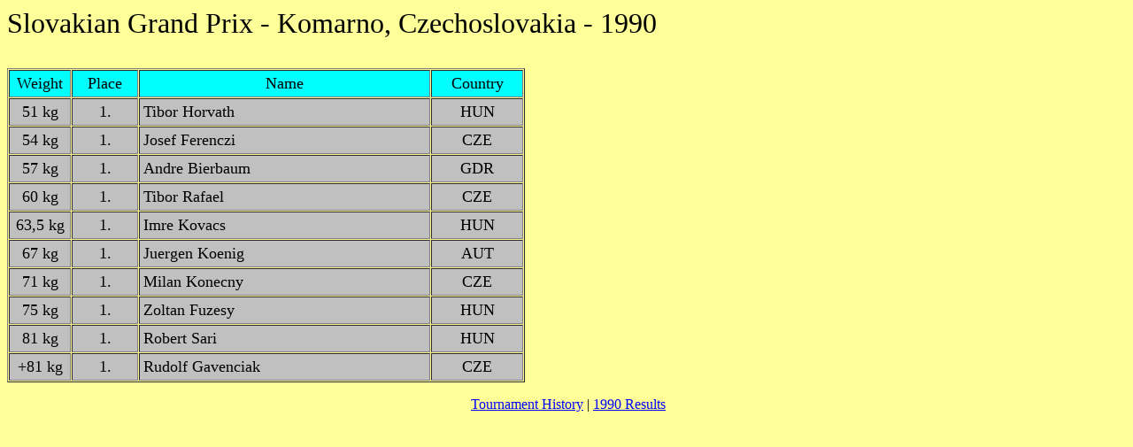

--- FILE ---
content_type: text/html
request_url: http://amateur-boxing.strefa.pl/Tournaments/SlovakianGrandPrix1990.html
body_size: 824
content:
<HTML>
<HEAD>
<META HTTP-EQUIV="Content-Type" CONTENT="text/html; charset=windows-1250">
<META NAME="Generator" CONTENT="Microsoft FrontPage 4.0">
<TITLE>SlovakianGrandPrix1990</TITLE>
<META NAME="Version" CONTENT="8.0.3612">
<META NAME="Date" CONTENT="3/12/97">
<META NAME="Template" CONTENT="C:\Program Files\Microsoft Office\Office\HTML.DOT">
</HEAD>
<BODY LINK="#0000ff" BGCOLOR="#ffff99">

<FONT SIZE=6 COLOR="#000000"><P>Slovakian Grand Prix - Komarno, Czechoslovakia -
1990</P></FONT>
<TABLE BORDER CELLSPACING=1 CELLPADDING=4 WIDTH=585>
<TR><TD WIDTH="12%" VALIGN="MIDDLE" BGCOLOR="#00ffff">
<FONT COLOR="#000000"><P ALIGN="CENTER"></FONT><FONT SIZE=4 COLOR="#000000">Weight</FONT></TD>
<TD WIDTH="13%" VALIGN="MIDDLE" BGCOLOR="#00ffff">
<FONT SIZE=4 COLOR="#000000"><P ALIGN="CENTER">Place</FONT></TD>
<TD WIDTH="57%" VALIGN="MIDDLE" BGCOLOR="#00ffff">
<FONT SIZE=4 COLOR="#000000"><P ALIGN="CENTER">Name</FONT></TD>
<TD WIDTH="18%" VALIGN="MIDDLE" BGCOLOR="#00ffff">
<FONT SIZE=4 COLOR="#000000"><P ALIGN="CENTER">Country</FONT></TD>
</TR>
<TR><TD WIDTH="12%" VALIGN="MIDDLE" BGCOLOR="#c0c0c0">
<FONT SIZE=4 COLOR="#000000"><P ALIGN="CENTER">51 kg</FONT></TD>
<TD WIDTH="13%" VALIGN="MIDDLE" BGCOLOR="#c0c0c0">
<FONT SIZE=4 COLOR="#000000"><P ALIGN="CENTER">1.</FONT></TD>
<TD WIDTH="57%" VALIGN="MIDDLE" BGCOLOR="#c0c0c0">
<FONT SIZE=4 COLOR="#000000"><P>Tibor Horvath </FONT></TD>
<TD WIDTH="18%" VALIGN="MIDDLE" BGCOLOR="#c0c0c0">
<FONT SIZE=4 COLOR="#000000"><P ALIGN="CENTER">HUN</FONT></TD>
</TR>
<TR><TD WIDTH="12%" VALIGN="MIDDLE" BGCOLOR="#c0c0c0">
<FONT SIZE=4 COLOR="#000000"><P ALIGN="CENTER">54 kg</FONT></TD>
<TD WIDTH="13%" VALIGN="MIDDLE" BGCOLOR="#c0c0c0">
<FONT SIZE=4 COLOR="#000000"><P ALIGN="CENTER">1.</FONT></TD>
<TD WIDTH="57%" VALIGN="MIDDLE" BGCOLOR="#c0c0c0">
<FONT SIZE=4 COLOR="#000000"><P>Josef Ferenczi </FONT></TD>
<TD WIDTH="18%" VALIGN="MIDDLE" BGCOLOR="#c0c0c0">
<FONT SIZE=4 COLOR="#000000"><P ALIGN="CENTER">CZE</FONT></TD>
</TR>
<TR><TD WIDTH="12%" VALIGN="MIDDLE" BGCOLOR="#c0c0c0">
<FONT SIZE=4 COLOR="#000000"><P ALIGN="CENTER">57 kg</FONT></TD>
<TD WIDTH="13%" VALIGN="MIDDLE" BGCOLOR="#c0c0c0">
<FONT SIZE=4 COLOR="#000000"><P ALIGN="CENTER">1.</FONT></TD>
<TD WIDTH="57%" VALIGN="MIDDLE" BGCOLOR="#c0c0c0">
<FONT SIZE=4 COLOR="#000000"><P>Andre Bierbaum </FONT></TD>
<TD WIDTH="18%" VALIGN="MIDDLE" BGCOLOR="#c0c0c0">
<FONT SIZE=4 COLOR="#000000"><P ALIGN="CENTER">GDR</FONT></TD>
</TR>
<TR><TD WIDTH="12%" VALIGN="MIDDLE" BGCOLOR="#c0c0c0">
<FONT SIZE=4 COLOR="#000000"><P ALIGN="CENTER">60 kg</FONT></TD>
<TD WIDTH="13%" VALIGN="MIDDLE" BGCOLOR="#c0c0c0">
<FONT SIZE=4 COLOR="#000000"><P ALIGN="CENTER">1.</FONT></TD>
<TD WIDTH="57%" VALIGN="MIDDLE" BGCOLOR="#c0c0c0">
<FONT SIZE=4 COLOR="#000000"><P>Tibor Rafael </FONT></TD>
<TD WIDTH="18%" VALIGN="MIDDLE" BGCOLOR="#c0c0c0">
<FONT SIZE=4 COLOR="#000000"><P ALIGN="CENTER">CZE</FONT></TD>
</TR>
<TR><TD WIDTH="12%" VALIGN="MIDDLE" BGCOLOR="#c0c0c0">
<FONT SIZE=4 COLOR="#000000"><P ALIGN="CENTER">63,5 kg</FONT></TD>
<TD WIDTH="13%" VALIGN="MIDDLE" BGCOLOR="#c0c0c0">
<FONT SIZE=4 COLOR="#000000"><P ALIGN="CENTER">1.</FONT></TD>
<TD WIDTH="57%" VALIGN="MIDDLE" BGCOLOR="#c0c0c0">
<FONT SIZE=4 COLOR="#000000"><P>Imre Kovacs </FONT></TD>
<TD WIDTH="18%" VALIGN="MIDDLE" BGCOLOR="#c0c0c0">
<FONT SIZE=4 COLOR="#000000"><P ALIGN="CENTER">HUN</FONT></TD>
</TR>
<TR><TD WIDTH="12%" VALIGN="MIDDLE" BGCOLOR="#c0c0c0">
<FONT SIZE=4 COLOR="#000000"><P ALIGN="CENTER">67 kg</FONT></TD>
<TD WIDTH="13%" VALIGN="MIDDLE" BGCOLOR="#c0c0c0">
<FONT SIZE=4 COLOR="#000000"><P ALIGN="CENTER">1.</FONT></TD>
<TD WIDTH="57%" VALIGN="MIDDLE" BGCOLOR="#c0c0c0">
<FONT SIZE=4 COLOR="#000000"><P>Juergen Koenig </FONT></TD>
<TD WIDTH="18%" VALIGN="MIDDLE" BGCOLOR="#c0c0c0">
<FONT SIZE=4 COLOR="#000000"><P ALIGN="CENTER">AUT</FONT></TD>
</TR>
<TR><TD WIDTH="12%" VALIGN="MIDDLE" BGCOLOR="#c0c0c0">
<FONT SIZE=4 COLOR="#000000"><P ALIGN="CENTER">71 kg</FONT></TD>
<TD WIDTH="13%" VALIGN="MIDDLE" BGCOLOR="#c0c0c0">
<FONT SIZE=4 COLOR="#000000"><P ALIGN="CENTER">1.</FONT></TD>
<TD WIDTH="57%" VALIGN="MIDDLE" BGCOLOR="#c0c0c0">
<FONT SIZE=4 COLOR="#000000"><P>Milan Konecny </FONT></TD>
<TD WIDTH="18%" VALIGN="MIDDLE" BGCOLOR="#c0c0c0">
<FONT SIZE=4 COLOR="#000000"><P ALIGN="CENTER">CZE</FONT></TD>
</TR>
<TR><TD WIDTH="12%" VALIGN="MIDDLE" BGCOLOR="#c0c0c0">
<FONT SIZE=4 COLOR="#000000"><P ALIGN="CENTER">75 kg</FONT></TD>
<TD WIDTH="13%" VALIGN="MIDDLE" BGCOLOR="#c0c0c0">
<FONT SIZE=4 COLOR="#000000"><P ALIGN="CENTER">1.</FONT></TD>
<TD WIDTH="57%" VALIGN="MIDDLE" BGCOLOR="#c0c0c0">
<FONT SIZE=4 COLOR="#000000"><P>Zoltan Fuzesy </FONT></TD>
<TD WIDTH="18%" VALIGN="MIDDLE" BGCOLOR="#c0c0c0">
<FONT SIZE=4 COLOR="#000000"><P ALIGN="CENTER">HUN</FONT></TD>
</TR>
<TR><TD WIDTH="12%" VALIGN="MIDDLE" BGCOLOR="#c0c0c0">
<FONT SIZE=4 COLOR="#000000"><P ALIGN="CENTER">81 kg</FONT></TD>
<TD WIDTH="13%" VALIGN="MIDDLE" BGCOLOR="#c0c0c0">
<FONT SIZE=4 COLOR="#000000"><P ALIGN="CENTER">1.</FONT></TD>
<TD WIDTH="57%" VALIGN="MIDDLE" BGCOLOR="#c0c0c0">
<FONT SIZE=4 COLOR="#000000"><P>Robert Sari </FONT></TD>
<TD WIDTH="18%" VALIGN="MIDDLE" BGCOLOR="#c0c0c0">
<FONT SIZE=4 COLOR="#000000"><P ALIGN="CENTER">HUN</FONT></TD>
</TR>
<TR><TD WIDTH="12%" VALIGN="MIDDLE" BGCOLOR="#c0c0c0">
<FONT SIZE=4 COLOR="#000000"><P ALIGN="CENTER">+81 kg</FONT></TD>
<TD WIDTH="13%" VALIGN="MIDDLE" BGCOLOR="#c0c0c0">
<FONT SIZE=4 COLOR="#000000"><P ALIGN="CENTER">1.</FONT></TD>
<TD WIDTH="57%" VALIGN="MIDDLE" BGCOLOR="#c0c0c0">
<FONT SIZE=4 COLOR="#000000"><P>Rudolf Gavenciak </FONT></TD>
<TD WIDTH="18%" VALIGN="MIDDLE" BGCOLOR="#c0c0c0">
<FONT SIZE=4 COLOR="#000000"><P ALIGN="CENTER">CZE</FONT></TD>
</TR>
</TABLE>

<FONT COLOR="#000000"><P align="center">&nbsp;<a href="Slovakia.html#SlovakianGrandPrix">Tournament
History</a> | <a href="../1990Results.html">1990 Results</a></P>
</FONT></BODY>
</HTML>
